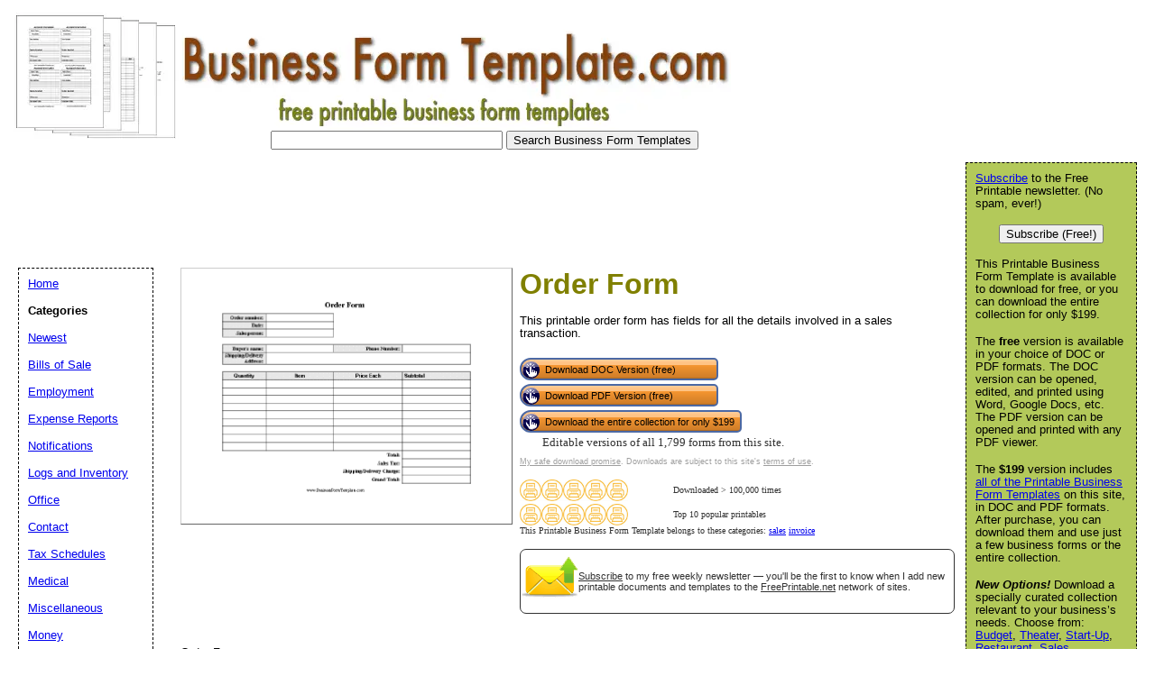

--- FILE ---
content_type: text/html; charset=utf-8
request_url: https://www.google.com/recaptcha/api2/aframe
body_size: 267
content:
<!DOCTYPE HTML><html><head><meta http-equiv="content-type" content="text/html; charset=UTF-8"></head><body><script nonce="P0ZOuVovIvY6gv47cFePZw">/** Anti-fraud and anti-abuse applications only. See google.com/recaptcha */ try{var clients={'sodar':'https://pagead2.googlesyndication.com/pagead/sodar?'};window.addEventListener("message",function(a){try{if(a.source===window.parent){var b=JSON.parse(a.data);var c=clients[b['id']];if(c){var d=document.createElement('img');d.src=c+b['params']+'&rc='+(localStorage.getItem("rc::a")?sessionStorage.getItem("rc::b"):"");window.document.body.appendChild(d);sessionStorage.setItem("rc::e",parseInt(sessionStorage.getItem("rc::e")||0)+1);localStorage.setItem("rc::h",'1768634440778');}}}catch(b){}});window.parent.postMessage("_grecaptcha_ready", "*");}catch(b){}</script></body></html>